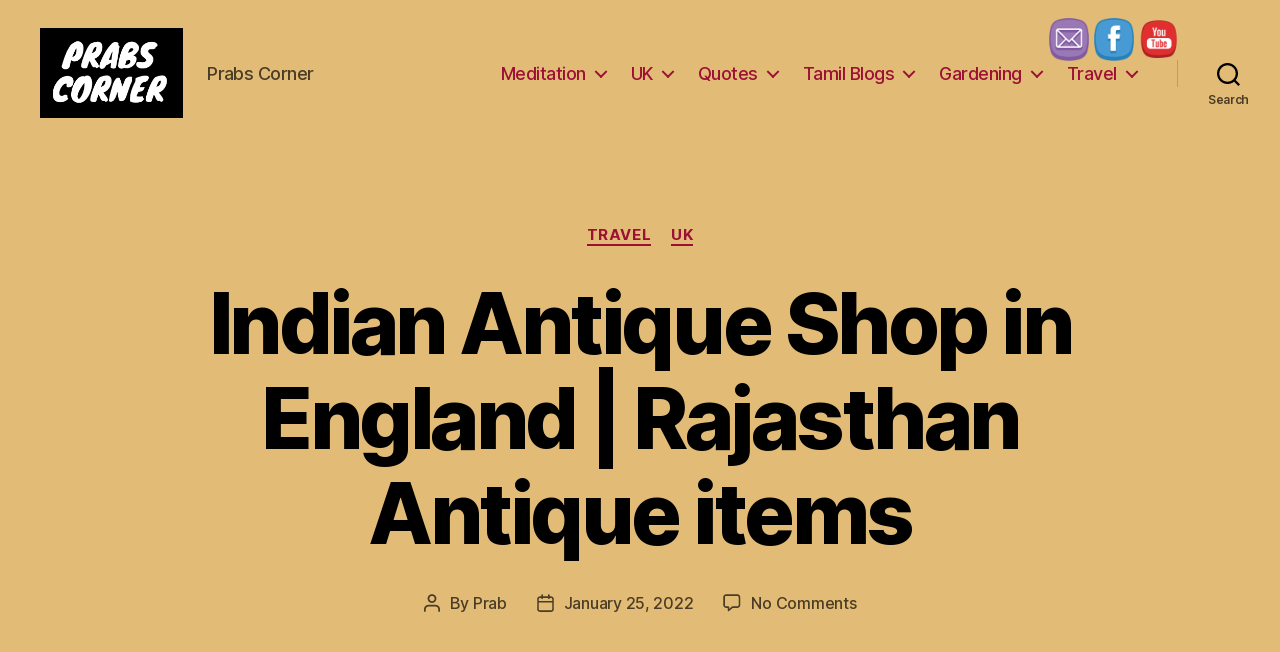

--- FILE ---
content_type: text/html; charset=UTF-8
request_url: https://www.prabscorner.com/travel/indian-antique-shop-in-england-rajasthan-antique-items/
body_size: 18001
content:
<!DOCTYPE html>

<html class="no-js" lang="en">

	<head>

		<meta charset="UTF-8">
		<meta name="viewport" content="width=device-width, initial-scale=1.0" >

		<link rel="profile" href="https://gmpg.org/xfn/11">

		<meta name='robots' content='index, follow, max-image-preview:large, max-snippet:-1, max-video-preview:-1' />

	<!-- This site is optimized with the Yoast SEO plugin v22.3 - https://yoast.com/wordpress/plugins/seo/ -->
	<title>Indian Antique Shop in England | Rajasthan Antique items - Prabs Corner</title>
	<link rel="canonical" href="https://www.prabscorner.com/travel/indian-antique-shop-in-england-rajasthan-antique-items/" />
	<meta property="og:locale" content="en_US" />
	<meta property="og:type" content="article" />
	<meta property="og:title" content="Indian Antique Shop in England | Rajasthan Antique items - Prabs Corner" />
	<meta property="og:description" content="Indian Antique Shop in England | Rajasthan Antique items | இங்கிலாந்தில் பழங்கால கடை I stumbled across this beautiful anitque shop in Shropshire. Most of the items are from Rajasthan. Shop is called Wilstone. It is a fascinating collection of timeless and inspiring pieces that are made in India using traditional skills and natural materials, for [&hellip;]" />
	<meta property="og:url" content="https://www.prabscorner.com/travel/indian-antique-shop-in-england-rajasthan-antique-items/" />
	<meta property="og:site_name" content="Prabs Corner" />
	<meta property="article:published_time" content="2022-01-25T08:39:55+00:00" />
	<meta property="article:modified_time" content="2022-01-25T08:40:00+00:00" />
	<meta name="author" content="Prab" />
	<meta name="twitter:card" content="summary_large_image" />
	<meta name="twitter:label1" content="Written by" />
	<meta name="twitter:data1" content="Prab" />
	<meta name="twitter:label2" content="Est. reading time" />
	<meta name="twitter:data2" content="1 minute" />
	<script type="application/ld+json" class="yoast-schema-graph">{"@context":"https://schema.org","@graph":[{"@type":"Article","@id":"https://www.prabscorner.com/travel/indian-antique-shop-in-england-rajasthan-antique-items/#article","isPartOf":{"@id":"https://www.prabscorner.com/travel/indian-antique-shop-in-england-rajasthan-antique-items/"},"author":{"name":"Prab","@id":"https://www.prabscorner.com/#/schema/person/657247a3602d4ebf71adfb32c3321b6c"},"headline":"Indian Antique Shop in England | Rajasthan Antique items","datePublished":"2022-01-25T08:39:55+00:00","dateModified":"2022-01-25T08:40:00+00:00","mainEntityOfPage":{"@id":"https://www.prabscorner.com/travel/indian-antique-shop-in-england-rajasthan-antique-items/"},"wordCount":228,"commentCount":0,"publisher":{"@id":"https://www.prabscorner.com/#organization"},"articleSection":["Travel","UK"],"inLanguage":"en","potentialAction":[{"@type":"CommentAction","name":"Comment","target":["https://www.prabscorner.com/travel/indian-antique-shop-in-england-rajasthan-antique-items/#respond"]}]},{"@type":"WebPage","@id":"https://www.prabscorner.com/travel/indian-antique-shop-in-england-rajasthan-antique-items/","url":"https://www.prabscorner.com/travel/indian-antique-shop-in-england-rajasthan-antique-items/","name":"Indian Antique Shop in England | Rajasthan Antique items - Prabs Corner","isPartOf":{"@id":"https://www.prabscorner.com/#website"},"datePublished":"2022-01-25T08:39:55+00:00","dateModified":"2022-01-25T08:40:00+00:00","breadcrumb":{"@id":"https://www.prabscorner.com/travel/indian-antique-shop-in-england-rajasthan-antique-items/#breadcrumb"},"inLanguage":"en","potentialAction":[{"@type":"ReadAction","target":["https://www.prabscorner.com/travel/indian-antique-shop-in-england-rajasthan-antique-items/"]}]},{"@type":"BreadcrumbList","@id":"https://www.prabscorner.com/travel/indian-antique-shop-in-england-rajasthan-antique-items/#breadcrumb","itemListElement":[{"@type":"ListItem","position":1,"name":"Home","item":"https://www.prabscorner.com/"},{"@type":"ListItem","position":2,"name":"Indian Antique Shop in England | Rajasthan Antique items"}]},{"@type":"WebSite","@id":"https://www.prabscorner.com/#website","url":"https://www.prabscorner.com/","name":"Prabs Corner","description":"Prabs Corner","publisher":{"@id":"https://www.prabscorner.com/#organization"},"potentialAction":[{"@type":"SearchAction","target":{"@type":"EntryPoint","urlTemplate":"https://www.prabscorner.com/?s={search_term_string}"},"query-input":"required name=search_term_string"}],"inLanguage":"en"},{"@type":"Organization","@id":"https://www.prabscorner.com/#organization","name":"Prabs Corner","url":"https://www.prabscorner.com/","logo":{"@type":"ImageObject","inLanguage":"en","@id":"https://www.prabscorner.com/#/schema/logo/image/","url":"https://www.prabscorner.com/wp-content/uploads/2021/02/cropped-1.png","contentUrl":"https://www.prabscorner.com/wp-content/uploads/2021/02/cropped-1.png","width":560,"height":352,"caption":"Prabs Corner"},"image":{"@id":"https://www.prabscorner.com/#/schema/logo/image/"},"sameAs":["https://www.youtube.com/channel/UCkNDtwLnNxiMbP_KcWOfU-A"]},{"@type":"Person","@id":"https://www.prabscorner.com/#/schema/person/657247a3602d4ebf71adfb32c3321b6c","name":"Prab","image":{"@type":"ImageObject","inLanguage":"en","@id":"https://www.prabscorner.com/#/schema/person/image/","url":"https://secure.gravatar.com/avatar/55e730c066305745fca1be2e8c55d5ab?s=96&d=mm&r=g","contentUrl":"https://secure.gravatar.com/avatar/55e730c066305745fca1be2e8c55d5ab?s=96&d=mm&r=g","caption":"Prab"},"url":"https://www.prabscorner.com/author/prab/"}]}</script>
	<!-- / Yoast SEO plugin. -->


<link rel="alternate" type="application/rss+xml" title="Prabs Corner &raquo; Feed" href="https://www.prabscorner.com/feed/" />
<link rel="alternate" type="application/rss+xml" title="Prabs Corner &raquo; Comments Feed" href="https://www.prabscorner.com/comments/feed/" />
<link rel="alternate" type="application/rss+xml" title="Prabs Corner &raquo; Indian Antique Shop in England | Rajasthan Antique items Comments Feed" href="https://www.prabscorner.com/travel/indian-antique-shop-in-england-rajasthan-antique-items/feed/" />
<script>
window._wpemojiSettings = {"baseUrl":"https:\/\/s.w.org\/images\/core\/emoji\/14.0.0\/72x72\/","ext":".png","svgUrl":"https:\/\/s.w.org\/images\/core\/emoji\/14.0.0\/svg\/","svgExt":".svg","source":{"concatemoji":"https:\/\/www.prabscorner.com\/wp-includes\/js\/wp-emoji-release.min.js?ver=6.4.7"}};
/*! This file is auto-generated */
!function(i,n){var o,s,e;function c(e){try{var t={supportTests:e,timestamp:(new Date).valueOf()};sessionStorage.setItem(o,JSON.stringify(t))}catch(e){}}function p(e,t,n){e.clearRect(0,0,e.canvas.width,e.canvas.height),e.fillText(t,0,0);var t=new Uint32Array(e.getImageData(0,0,e.canvas.width,e.canvas.height).data),r=(e.clearRect(0,0,e.canvas.width,e.canvas.height),e.fillText(n,0,0),new Uint32Array(e.getImageData(0,0,e.canvas.width,e.canvas.height).data));return t.every(function(e,t){return e===r[t]})}function u(e,t,n){switch(t){case"flag":return n(e,"\ud83c\udff3\ufe0f\u200d\u26a7\ufe0f","\ud83c\udff3\ufe0f\u200b\u26a7\ufe0f")?!1:!n(e,"\ud83c\uddfa\ud83c\uddf3","\ud83c\uddfa\u200b\ud83c\uddf3")&&!n(e,"\ud83c\udff4\udb40\udc67\udb40\udc62\udb40\udc65\udb40\udc6e\udb40\udc67\udb40\udc7f","\ud83c\udff4\u200b\udb40\udc67\u200b\udb40\udc62\u200b\udb40\udc65\u200b\udb40\udc6e\u200b\udb40\udc67\u200b\udb40\udc7f");case"emoji":return!n(e,"\ud83e\udef1\ud83c\udffb\u200d\ud83e\udef2\ud83c\udfff","\ud83e\udef1\ud83c\udffb\u200b\ud83e\udef2\ud83c\udfff")}return!1}function f(e,t,n){var r="undefined"!=typeof WorkerGlobalScope&&self instanceof WorkerGlobalScope?new OffscreenCanvas(300,150):i.createElement("canvas"),a=r.getContext("2d",{willReadFrequently:!0}),o=(a.textBaseline="top",a.font="600 32px Arial",{});return e.forEach(function(e){o[e]=t(a,e,n)}),o}function t(e){var t=i.createElement("script");t.src=e,t.defer=!0,i.head.appendChild(t)}"undefined"!=typeof Promise&&(o="wpEmojiSettingsSupports",s=["flag","emoji"],n.supports={everything:!0,everythingExceptFlag:!0},e=new Promise(function(e){i.addEventListener("DOMContentLoaded",e,{once:!0})}),new Promise(function(t){var n=function(){try{var e=JSON.parse(sessionStorage.getItem(o));if("object"==typeof e&&"number"==typeof e.timestamp&&(new Date).valueOf()<e.timestamp+604800&&"object"==typeof e.supportTests)return e.supportTests}catch(e){}return null}();if(!n){if("undefined"!=typeof Worker&&"undefined"!=typeof OffscreenCanvas&&"undefined"!=typeof URL&&URL.createObjectURL&&"undefined"!=typeof Blob)try{var e="postMessage("+f.toString()+"("+[JSON.stringify(s),u.toString(),p.toString()].join(",")+"));",r=new Blob([e],{type:"text/javascript"}),a=new Worker(URL.createObjectURL(r),{name:"wpTestEmojiSupports"});return void(a.onmessage=function(e){c(n=e.data),a.terminate(),t(n)})}catch(e){}c(n=f(s,u,p))}t(n)}).then(function(e){for(var t in e)n.supports[t]=e[t],n.supports.everything=n.supports.everything&&n.supports[t],"flag"!==t&&(n.supports.everythingExceptFlag=n.supports.everythingExceptFlag&&n.supports[t]);n.supports.everythingExceptFlag=n.supports.everythingExceptFlag&&!n.supports.flag,n.DOMReady=!1,n.readyCallback=function(){n.DOMReady=!0}}).then(function(){return e}).then(function(){var e;n.supports.everything||(n.readyCallback(),(e=n.source||{}).concatemoji?t(e.concatemoji):e.wpemoji&&e.twemoji&&(t(e.twemoji),t(e.wpemoji)))}))}((window,document),window._wpemojiSettings);
</script>
<style id='wp-emoji-styles-inline-css'>

	img.wp-smiley, img.emoji {
		display: inline !important;
		border: none !important;
		box-shadow: none !important;
		height: 1em !important;
		width: 1em !important;
		margin: 0 0.07em !important;
		vertical-align: -0.1em !important;
		background: none !important;
		padding: 0 !important;
	}
</style>
<link rel='stylesheet' id='wp-block-library-css' href='https://www.prabscorner.com/wp-includes/css/dist/block-library/style.min.css?ver=6.4.7' media='all' />
<style id='classic-theme-styles-inline-css'>
/*! This file is auto-generated */
.wp-block-button__link{color:#fff;background-color:#32373c;border-radius:9999px;box-shadow:none;text-decoration:none;padding:calc(.667em + 2px) calc(1.333em + 2px);font-size:1.125em}.wp-block-file__button{background:#32373c;color:#fff;text-decoration:none}
</style>
<style id='global-styles-inline-css'>
body{--wp--preset--color--black: #000000;--wp--preset--color--cyan-bluish-gray: #abb8c3;--wp--preset--color--white: #ffffff;--wp--preset--color--pale-pink: #f78da7;--wp--preset--color--vivid-red: #cf2e2e;--wp--preset--color--luminous-vivid-orange: #ff6900;--wp--preset--color--luminous-vivid-amber: #fcb900;--wp--preset--color--light-green-cyan: #7bdcb5;--wp--preset--color--vivid-green-cyan: #00d084;--wp--preset--color--pale-cyan-blue: #8ed1fc;--wp--preset--color--vivid-cyan-blue: #0693e3;--wp--preset--color--vivid-purple: #9b51e0;--wp--preset--color--accent: #cd2653;--wp--preset--color--primary: #000000;--wp--preset--color--secondary: #6d6d6d;--wp--preset--color--subtle-background: #dcd7ca;--wp--preset--color--background: #f5efe0;--wp--preset--gradient--vivid-cyan-blue-to-vivid-purple: linear-gradient(135deg,rgba(6,147,227,1) 0%,rgb(155,81,224) 100%);--wp--preset--gradient--light-green-cyan-to-vivid-green-cyan: linear-gradient(135deg,rgb(122,220,180) 0%,rgb(0,208,130) 100%);--wp--preset--gradient--luminous-vivid-amber-to-luminous-vivid-orange: linear-gradient(135deg,rgba(252,185,0,1) 0%,rgba(255,105,0,1) 100%);--wp--preset--gradient--luminous-vivid-orange-to-vivid-red: linear-gradient(135deg,rgba(255,105,0,1) 0%,rgb(207,46,46) 100%);--wp--preset--gradient--very-light-gray-to-cyan-bluish-gray: linear-gradient(135deg,rgb(238,238,238) 0%,rgb(169,184,195) 100%);--wp--preset--gradient--cool-to-warm-spectrum: linear-gradient(135deg,rgb(74,234,220) 0%,rgb(151,120,209) 20%,rgb(207,42,186) 40%,rgb(238,44,130) 60%,rgb(251,105,98) 80%,rgb(254,248,76) 100%);--wp--preset--gradient--blush-light-purple: linear-gradient(135deg,rgb(255,206,236) 0%,rgb(152,150,240) 100%);--wp--preset--gradient--blush-bordeaux: linear-gradient(135deg,rgb(254,205,165) 0%,rgb(254,45,45) 50%,rgb(107,0,62) 100%);--wp--preset--gradient--luminous-dusk: linear-gradient(135deg,rgb(255,203,112) 0%,rgb(199,81,192) 50%,rgb(65,88,208) 100%);--wp--preset--gradient--pale-ocean: linear-gradient(135deg,rgb(255,245,203) 0%,rgb(182,227,212) 50%,rgb(51,167,181) 100%);--wp--preset--gradient--electric-grass: linear-gradient(135deg,rgb(202,248,128) 0%,rgb(113,206,126) 100%);--wp--preset--gradient--midnight: linear-gradient(135deg,rgb(2,3,129) 0%,rgb(40,116,252) 100%);--wp--preset--font-size--small: 18px;--wp--preset--font-size--medium: 20px;--wp--preset--font-size--large: 26.25px;--wp--preset--font-size--x-large: 42px;--wp--preset--font-size--normal: 21px;--wp--preset--font-size--larger: 32px;--wp--preset--spacing--20: 0.44rem;--wp--preset--spacing--30: 0.67rem;--wp--preset--spacing--40: 1rem;--wp--preset--spacing--50: 1.5rem;--wp--preset--spacing--60: 2.25rem;--wp--preset--spacing--70: 3.38rem;--wp--preset--spacing--80: 5.06rem;--wp--preset--shadow--natural: 6px 6px 9px rgba(0, 0, 0, 0.2);--wp--preset--shadow--deep: 12px 12px 50px rgba(0, 0, 0, 0.4);--wp--preset--shadow--sharp: 6px 6px 0px rgba(0, 0, 0, 0.2);--wp--preset--shadow--outlined: 6px 6px 0px -3px rgba(255, 255, 255, 1), 6px 6px rgba(0, 0, 0, 1);--wp--preset--shadow--crisp: 6px 6px 0px rgba(0, 0, 0, 1);}:where(.is-layout-flex){gap: 0.5em;}:where(.is-layout-grid){gap: 0.5em;}body .is-layout-flow > .alignleft{float: left;margin-inline-start: 0;margin-inline-end: 2em;}body .is-layout-flow > .alignright{float: right;margin-inline-start: 2em;margin-inline-end: 0;}body .is-layout-flow > .aligncenter{margin-left: auto !important;margin-right: auto !important;}body .is-layout-constrained > .alignleft{float: left;margin-inline-start: 0;margin-inline-end: 2em;}body .is-layout-constrained > .alignright{float: right;margin-inline-start: 2em;margin-inline-end: 0;}body .is-layout-constrained > .aligncenter{margin-left: auto !important;margin-right: auto !important;}body .is-layout-constrained > :where(:not(.alignleft):not(.alignright):not(.alignfull)){max-width: var(--wp--style--global--content-size);margin-left: auto !important;margin-right: auto !important;}body .is-layout-constrained > .alignwide{max-width: var(--wp--style--global--wide-size);}body .is-layout-flex{display: flex;}body .is-layout-flex{flex-wrap: wrap;align-items: center;}body .is-layout-flex > *{margin: 0;}body .is-layout-grid{display: grid;}body .is-layout-grid > *{margin: 0;}:where(.wp-block-columns.is-layout-flex){gap: 2em;}:where(.wp-block-columns.is-layout-grid){gap: 2em;}:where(.wp-block-post-template.is-layout-flex){gap: 1.25em;}:where(.wp-block-post-template.is-layout-grid){gap: 1.25em;}.has-black-color{color: var(--wp--preset--color--black) !important;}.has-cyan-bluish-gray-color{color: var(--wp--preset--color--cyan-bluish-gray) !important;}.has-white-color{color: var(--wp--preset--color--white) !important;}.has-pale-pink-color{color: var(--wp--preset--color--pale-pink) !important;}.has-vivid-red-color{color: var(--wp--preset--color--vivid-red) !important;}.has-luminous-vivid-orange-color{color: var(--wp--preset--color--luminous-vivid-orange) !important;}.has-luminous-vivid-amber-color{color: var(--wp--preset--color--luminous-vivid-amber) !important;}.has-light-green-cyan-color{color: var(--wp--preset--color--light-green-cyan) !important;}.has-vivid-green-cyan-color{color: var(--wp--preset--color--vivid-green-cyan) !important;}.has-pale-cyan-blue-color{color: var(--wp--preset--color--pale-cyan-blue) !important;}.has-vivid-cyan-blue-color{color: var(--wp--preset--color--vivid-cyan-blue) !important;}.has-vivid-purple-color{color: var(--wp--preset--color--vivid-purple) !important;}.has-black-background-color{background-color: var(--wp--preset--color--black) !important;}.has-cyan-bluish-gray-background-color{background-color: var(--wp--preset--color--cyan-bluish-gray) !important;}.has-white-background-color{background-color: var(--wp--preset--color--white) !important;}.has-pale-pink-background-color{background-color: var(--wp--preset--color--pale-pink) !important;}.has-vivid-red-background-color{background-color: var(--wp--preset--color--vivid-red) !important;}.has-luminous-vivid-orange-background-color{background-color: var(--wp--preset--color--luminous-vivid-orange) !important;}.has-luminous-vivid-amber-background-color{background-color: var(--wp--preset--color--luminous-vivid-amber) !important;}.has-light-green-cyan-background-color{background-color: var(--wp--preset--color--light-green-cyan) !important;}.has-vivid-green-cyan-background-color{background-color: var(--wp--preset--color--vivid-green-cyan) !important;}.has-pale-cyan-blue-background-color{background-color: var(--wp--preset--color--pale-cyan-blue) !important;}.has-vivid-cyan-blue-background-color{background-color: var(--wp--preset--color--vivid-cyan-blue) !important;}.has-vivid-purple-background-color{background-color: var(--wp--preset--color--vivid-purple) !important;}.has-black-border-color{border-color: var(--wp--preset--color--black) !important;}.has-cyan-bluish-gray-border-color{border-color: var(--wp--preset--color--cyan-bluish-gray) !important;}.has-white-border-color{border-color: var(--wp--preset--color--white) !important;}.has-pale-pink-border-color{border-color: var(--wp--preset--color--pale-pink) !important;}.has-vivid-red-border-color{border-color: var(--wp--preset--color--vivid-red) !important;}.has-luminous-vivid-orange-border-color{border-color: var(--wp--preset--color--luminous-vivid-orange) !important;}.has-luminous-vivid-amber-border-color{border-color: var(--wp--preset--color--luminous-vivid-amber) !important;}.has-light-green-cyan-border-color{border-color: var(--wp--preset--color--light-green-cyan) !important;}.has-vivid-green-cyan-border-color{border-color: var(--wp--preset--color--vivid-green-cyan) !important;}.has-pale-cyan-blue-border-color{border-color: var(--wp--preset--color--pale-cyan-blue) !important;}.has-vivid-cyan-blue-border-color{border-color: var(--wp--preset--color--vivid-cyan-blue) !important;}.has-vivid-purple-border-color{border-color: var(--wp--preset--color--vivid-purple) !important;}.has-vivid-cyan-blue-to-vivid-purple-gradient-background{background: var(--wp--preset--gradient--vivid-cyan-blue-to-vivid-purple) !important;}.has-light-green-cyan-to-vivid-green-cyan-gradient-background{background: var(--wp--preset--gradient--light-green-cyan-to-vivid-green-cyan) !important;}.has-luminous-vivid-amber-to-luminous-vivid-orange-gradient-background{background: var(--wp--preset--gradient--luminous-vivid-amber-to-luminous-vivid-orange) !important;}.has-luminous-vivid-orange-to-vivid-red-gradient-background{background: var(--wp--preset--gradient--luminous-vivid-orange-to-vivid-red) !important;}.has-very-light-gray-to-cyan-bluish-gray-gradient-background{background: var(--wp--preset--gradient--very-light-gray-to-cyan-bluish-gray) !important;}.has-cool-to-warm-spectrum-gradient-background{background: var(--wp--preset--gradient--cool-to-warm-spectrum) !important;}.has-blush-light-purple-gradient-background{background: var(--wp--preset--gradient--blush-light-purple) !important;}.has-blush-bordeaux-gradient-background{background: var(--wp--preset--gradient--blush-bordeaux) !important;}.has-luminous-dusk-gradient-background{background: var(--wp--preset--gradient--luminous-dusk) !important;}.has-pale-ocean-gradient-background{background: var(--wp--preset--gradient--pale-ocean) !important;}.has-electric-grass-gradient-background{background: var(--wp--preset--gradient--electric-grass) !important;}.has-midnight-gradient-background{background: var(--wp--preset--gradient--midnight) !important;}.has-small-font-size{font-size: var(--wp--preset--font-size--small) !important;}.has-medium-font-size{font-size: var(--wp--preset--font-size--medium) !important;}.has-large-font-size{font-size: var(--wp--preset--font-size--large) !important;}.has-x-large-font-size{font-size: var(--wp--preset--font-size--x-large) !important;}
.wp-block-navigation a:where(:not(.wp-element-button)){color: inherit;}
:where(.wp-block-post-template.is-layout-flex){gap: 1.25em;}:where(.wp-block-post-template.is-layout-grid){gap: 1.25em;}
:where(.wp-block-columns.is-layout-flex){gap: 2em;}:where(.wp-block-columns.is-layout-grid){gap: 2em;}
.wp-block-pullquote{font-size: 1.5em;line-height: 1.6;}
</style>
<link rel='stylesheet' id='SFSImainCss-css' href='https://www.prabscorner.com/wp-content/plugins/ultimate-social-media-icons/css/sfsi-style.css?ver=2.8.9' media='all' />
<link rel='stylesheet' id='twentytwenty-style-css' href='https://www.prabscorner.com/wp-content/themes/twentytwenty/style.css?ver=1.9' media='all' />
<style id='twentytwenty-style-inline-css'>
.color-accent,.color-accent-hover:hover,.color-accent-hover:focus,:root .has-accent-color,.has-drop-cap:not(:focus):first-letter,.wp-block-button.is-style-outline,a { color: #cd2653; }blockquote,.border-color-accent,.border-color-accent-hover:hover,.border-color-accent-hover:focus { border-color: #cd2653; }button,.button,.faux-button,.wp-block-button__link,.wp-block-file .wp-block-file__button,input[type="button"],input[type="reset"],input[type="submit"],.bg-accent,.bg-accent-hover:hover,.bg-accent-hover:focus,:root .has-accent-background-color,.comment-reply-link { background-color: #cd2653; }.fill-children-accent,.fill-children-accent * { fill: #cd2653; }body,.entry-title a,:root .has-primary-color { color: #000000; }:root .has-primary-background-color { background-color: #000000; }cite,figcaption,.wp-caption-text,.post-meta,.entry-content .wp-block-archives li,.entry-content .wp-block-categories li,.entry-content .wp-block-latest-posts li,.wp-block-latest-comments__comment-date,.wp-block-latest-posts__post-date,.wp-block-embed figcaption,.wp-block-image figcaption,.wp-block-pullquote cite,.comment-metadata,.comment-respond .comment-notes,.comment-respond .logged-in-as,.pagination .dots,.entry-content hr:not(.has-background),hr.styled-separator,:root .has-secondary-color { color: #6d6d6d; }:root .has-secondary-background-color { background-color: #6d6d6d; }pre,fieldset,input,textarea,table,table *,hr { border-color: #dcd7ca; }caption,code,code,kbd,samp,.wp-block-table.is-style-stripes tbody tr:nth-child(odd),:root .has-subtle-background-background-color { background-color: #dcd7ca; }.wp-block-table.is-style-stripes { border-bottom-color: #dcd7ca; }.wp-block-latest-posts.is-grid li { border-top-color: #dcd7ca; }:root .has-subtle-background-color { color: #dcd7ca; }body:not(.overlay-header) .primary-menu > li > a,body:not(.overlay-header) .primary-menu > li > .icon,.modal-menu a,.footer-menu a, .footer-widgets a,#site-footer .wp-block-button.is-style-outline,.wp-block-pullquote:before,.singular:not(.overlay-header) .entry-header a,.archive-header a,.header-footer-group .color-accent,.header-footer-group .color-accent-hover:hover { color: #9c1035; }.social-icons a,#site-footer button:not(.toggle),#site-footer .button,#site-footer .faux-button,#site-footer .wp-block-button__link,#site-footer .wp-block-file__button,#site-footer input[type="button"],#site-footer input[type="reset"],#site-footer input[type="submit"] { background-color: #9c1035; }.social-icons a,body:not(.overlay-header) .primary-menu ul,.header-footer-group button,.header-footer-group .button,.header-footer-group .faux-button,.header-footer-group .wp-block-button:not(.is-style-outline) .wp-block-button__link,.header-footer-group .wp-block-file__button,.header-footer-group input[type="button"],.header-footer-group input[type="reset"],.header-footer-group input[type="submit"] { color: #e2bc76; }#site-header,.footer-nav-widgets-wrapper,#site-footer,.menu-modal,.menu-modal-inner,.search-modal-inner,.archive-header,.singular .entry-header,.singular .featured-media:before,.wp-block-pullquote:before { background-color: #e2bc76; }.header-footer-group,body:not(.overlay-header) #site-header .toggle,.menu-modal .toggle { color: #000000; }body:not(.overlay-header) .primary-menu ul { background-color: #000000; }body:not(.overlay-header) .primary-menu > li > ul:after { border-bottom-color: #000000; }body:not(.overlay-header) .primary-menu ul ul:after { border-left-color: #000000; }.site-description,body:not(.overlay-header) .toggle-inner .toggle-text,.widget .post-date,.widget .rss-date,.widget_archive li,.widget_categories li,.widget cite,.widget_pages li,.widget_meta li,.widget_nav_menu li,.powered-by-wordpress,.to-the-top,.singular .entry-header .post-meta,.singular:not(.overlay-header) .entry-header .post-meta a { color: #4a3c25; }.header-footer-group pre,.header-footer-group fieldset,.header-footer-group input,.header-footer-group textarea,.header-footer-group table,.header-footer-group table *,.footer-nav-widgets-wrapper,#site-footer,.menu-modal nav *,.footer-widgets-outer-wrapper,.footer-top { border-color: #d19b37; }.header-footer-group table caption,body:not(.overlay-header) .header-inner .toggle-wrapper::before { background-color: #d19b37; }
</style>
<link rel='stylesheet' id='twentytwenty-print-style-css' href='https://www.prabscorner.com/wp-content/themes/twentytwenty/print.css?ver=1.9' media='print' />
<script src="https://www.prabscorner.com/wp-includes/js/jquery/jquery.min.js?ver=3.7.1" id="jquery-core-js"></script>
<script src="https://www.prabscorner.com/wp-includes/js/jquery/jquery-migrate.min.js?ver=3.4.1" id="jquery-migrate-js"></script>
<script src="https://www.prabscorner.com/wp-content/themes/twentytwenty/assets/js/index.js?ver=1.9" id="twentytwenty-js-js" async></script>
<link rel="https://api.w.org/" href="https://www.prabscorner.com/wp-json/" /><link rel="alternate" type="application/json" href="https://www.prabscorner.com/wp-json/wp/v2/posts/123" /><link rel="EditURI" type="application/rsd+xml" title="RSD" href="https://www.prabscorner.com/xmlrpc.php?rsd" />
<meta name="generator" content="WordPress 6.4.7" />
<link rel='shortlink' href='https://www.prabscorner.com/?p=123' />
<link rel="alternate" type="application/json+oembed" href="https://www.prabscorner.com/wp-json/oembed/1.0/embed?url=https%3A%2F%2Fwww.prabscorner.com%2Ftravel%2Findian-antique-shop-in-england-rajasthan-antique-items%2F" />
<link rel="alternate" type="text/xml+oembed" href="https://www.prabscorner.com/wp-json/oembed/1.0/embed?url=https%3A%2F%2Fwww.prabscorner.com%2Ftravel%2Findian-antique-shop-in-england-rajasthan-antique-items%2F&#038;format=xml" />
<meta name="follow.[base64]" content="qCPU4yfT0EMRwksGAyTP"/>	<script>document.documentElement.className = document.documentElement.className.replace( 'no-js', 'js' );</script>
	<link rel="icon" href="https://www.prabscorner.com/wp-content/uploads/2021/02/cropped-1-1-32x32.png" sizes="32x32" />
<link rel="icon" href="https://www.prabscorner.com/wp-content/uploads/2021/02/cropped-1-1-192x192.png" sizes="192x192" />
<link rel="apple-touch-icon" href="https://www.prabscorner.com/wp-content/uploads/2021/02/cropped-1-1-180x180.png" />
<meta name="msapplication-TileImage" content="https://www.prabscorner.com/wp-content/uploads/2021/02/cropped-1-1-270x270.png" />

	</head>

	<body data-rsssl=1 class="post-template-default single single-post postid-123 single-format-standard wp-custom-logo wp-embed-responsive sfsi_actvite_theme_cute singular enable-search-modal missing-post-thumbnail has-single-pagination showing-comments show-avatars footer-top-visible">

		<a class="skip-link screen-reader-text" href="#site-content">Skip to the content</a>
		<header id="site-header" class="header-footer-group">

			<div class="header-inner section-inner">

				<div class="header-titles-wrapper">

					
						<button class="toggle search-toggle mobile-search-toggle" data-toggle-target=".search-modal" data-toggle-body-class="showing-search-modal" data-set-focus=".search-modal .search-field" aria-expanded="false">
							<span class="toggle-inner">
								<span class="toggle-icon">
									<svg class="svg-icon" aria-hidden="true" role="img" focusable="false" xmlns="http://www.w3.org/2000/svg" width="23" height="23" viewBox="0 0 23 23"><path d="M38.710696,48.0601792 L43,52.3494831 L41.3494831,54 L37.0601792,49.710696 C35.2632422,51.1481185 32.9839107,52.0076499 30.5038249,52.0076499 C24.7027226,52.0076499 20,47.3049272 20,41.5038249 C20,35.7027226 24.7027226,31 30.5038249,31 C36.3049272,31 41.0076499,35.7027226 41.0076499,41.5038249 C41.0076499,43.9839107 40.1481185,46.2632422 38.710696,48.0601792 Z M36.3875844,47.1716785 C37.8030221,45.7026647 38.6734666,43.7048964 38.6734666,41.5038249 C38.6734666,36.9918565 35.0157934,33.3341833 30.5038249,33.3341833 C25.9918565,33.3341833 22.3341833,36.9918565 22.3341833,41.5038249 C22.3341833,46.0157934 25.9918565,49.6734666 30.5038249,49.6734666 C32.7048964,49.6734666 34.7026647,48.8030221 36.1716785,47.3875844 C36.2023931,47.347638 36.2360451,47.3092237 36.2726343,47.2726343 C36.3092237,47.2360451 36.347638,47.2023931 36.3875844,47.1716785 Z" transform="translate(-20 -31)" /></svg>								</span>
								<span class="toggle-text">Search</span>
							</span>
						</button><!-- .search-toggle -->

					
					<div class="header-titles">

						<div class="site-logo faux-heading"><a href="https://www.prabscorner.com/" class="custom-logo-link" rel="home"><img width="280" height="176" style="height: 176px;" src="https://www.prabscorner.com/wp-content/uploads/2021/02/cropped-1.png" class="custom-logo" alt="Prabs Corner" decoding="async" fetchpriority="high" srcset="https://www.prabscorner.com/wp-content/uploads/2021/02/cropped-1.png 560w, https://www.prabscorner.com/wp-content/uploads/2021/02/cropped-1-300x189.png 300w" sizes="(max-width: 560px) 100vw, 560px" /></a><span class="screen-reader-text">Prabs Corner</span></div><div class="site-description">Prabs Corner</div><!-- .site-description -->
					</div><!-- .header-titles -->

					<button class="toggle nav-toggle mobile-nav-toggle" data-toggle-target=".menu-modal"  data-toggle-body-class="showing-menu-modal" aria-expanded="false" data-set-focus=".close-nav-toggle">
						<span class="toggle-inner">
							<span class="toggle-icon">
								<svg class="svg-icon" aria-hidden="true" role="img" focusable="false" xmlns="http://www.w3.org/2000/svg" width="26" height="7" viewBox="0 0 26 7"><path fill-rule="evenodd" d="M332.5,45 C330.567003,45 329,43.4329966 329,41.5 C329,39.5670034 330.567003,38 332.5,38 C334.432997,38 336,39.5670034 336,41.5 C336,43.4329966 334.432997,45 332.5,45 Z M342,45 C340.067003,45 338.5,43.4329966 338.5,41.5 C338.5,39.5670034 340.067003,38 342,38 C343.932997,38 345.5,39.5670034 345.5,41.5 C345.5,43.4329966 343.932997,45 342,45 Z M351.5,45 C349.567003,45 348,43.4329966 348,41.5 C348,39.5670034 349.567003,38 351.5,38 C353.432997,38 355,39.5670034 355,41.5 C355,43.4329966 353.432997,45 351.5,45 Z" transform="translate(-329 -38)" /></svg>							</span>
							<span class="toggle-text">Menu</span>
						</span>
					</button><!-- .nav-toggle -->

				</div><!-- .header-titles-wrapper -->

				<div class="header-navigation-wrapper">

					
							<nav class="primary-menu-wrapper" aria-label="Horizontal">

								<ul class="primary-menu reset-list-style">

								<li id="menu-item-9" class="menu-item menu-item-type-taxonomy menu-item-object-category menu-item-has-children menu-item-9"><a href="https://www.prabscorner.com/category/meditation/">Meditation</a><span class="icon"></span>
<ul class="sub-menu">
	<li id="menu-item-10" class="menu-item menu-item-type-post_type menu-item-object-post menu-item-10"><a href="https://www.prabscorner.com/meditation/om-chanting/">OM Chanting</a></li>
	<li id="menu-item-43" class="menu-item menu-item-type-post_type menu-item-object-post menu-item-43"><a href="https://www.prabscorner.com/meditation/om-shanthi-om-chanting/">Om Shanthi Om Chanting</a></li>
	<li id="menu-item-97" class="menu-item menu-item-type-post_type menu-item-object-post menu-item-97"><a href="https://www.prabscorner.com/meditation/relaxing-waterfall-sounds-for-sleep/">Relaxing Waterfall Sounds for Sleep</a></li>
	<li id="menu-item-115" class="menu-item menu-item-type-post_type menu-item-object-post menu-item-115"><a href="https://www.prabscorner.com/uk/relaxing-river-sounds-peaceful-forest-river/">Relaxing River Sounds – Peaceful Forest River</a></li>
</ul>
</li>
<li id="menu-item-13" class="menu-item menu-item-type-taxonomy menu-item-object-category current-post-ancestor current-menu-parent current-post-parent menu-item-has-children menu-item-13"><a href="https://www.prabscorner.com/category/uk/">UK</a><span class="icon"></span>
<ul class="sub-menu">
	<li id="menu-item-14" class="menu-item menu-item-type-post_type menu-item-object-post menu-item-14"><a href="https://www.prabscorner.com/uk/all-about-uk/">UK, England &#038; Great Britain Explained</a></li>
	<li id="menu-item-49" class="menu-item menu-item-type-post_type menu-item-object-post menu-item-49"><a href="https://www.prabscorner.com/uk/interesting-facts-about-uk/">Interesting facts about UK</a></li>
	<li id="menu-item-103" class="menu-item menu-item-type-post_type menu-item-object-post menu-item-103"><a href="https://www.prabscorner.com/uk/beddgelert-picturesque-bridge/">Beddgelert Picturesque Bridge</a></li>
</ul>
</li>
<li id="menu-item-39" class="menu-item menu-item-type-taxonomy menu-item-object-category menu-item-has-children menu-item-39"><a href="https://www.prabscorner.com/category/quotes/">Quotes</a><span class="icon"></span>
<ul class="sub-menu">
	<li id="menu-item-134" class="menu-item menu-item-type-post_type menu-item-object-post menu-item-134"><a href="https://www.prabscorner.com/quotes/happy-valentines-quotes-messages-for-him-her/">Happy Valentine’s quotes/messages for Him/Her</a></li>
	<li id="menu-item-23" class="menu-item menu-item-type-post_type menu-item-object-post menu-item-23"><a href="https://www.prabscorner.com/quotes/buddha-quotes/">Buddha Quotes</a></li>
	<li id="menu-item-38" class="menu-item menu-item-type-post_type menu-item-object-post menu-item-38"><a href="https://www.prabscorner.com/quotes/beautiful-life-quotes/">Beautiful Life Quotes</a></li>
	<li id="menu-item-60" class="menu-item menu-item-type-post_type menu-item-object-post menu-item-60"><a href="https://www.prabscorner.com/quotes/apj-quotes/">Inspiring &#038; Motivational Quotes by Dr APJ Abdul Kalam</a></li>
	<li id="menu-item-72" class="menu-item menu-item-type-post_type menu-item-object-post menu-item-72"><a href="https://www.prabscorner.com/quotes/famous-quotes-of-swami-vivekananda/">Swami Vivekananda Quotes</a></li>
	<li id="menu-item-77" class="menu-item menu-item-type-post_type menu-item-object-post menu-item-77"><a href="https://www.prabscorner.com/quotes/famous-quotes-of-mahatma-gandhi/">FAMOUS QUOTES OF MAHATMA GANDHI</a></li>
	<li id="menu-item-84" class="menu-item menu-item-type-post_type menu-item-object-post menu-item-84"><a href="https://www.prabscorner.com/quotes/inspiring-quotes-about-father-fathers-day-quotes/">Inspiring Quotes About Father | Father’s Day Quotes</a></li>
	<li id="menu-item-93" class="menu-item menu-item-type-post_type menu-item-object-post menu-item-93"><a href="https://www.prabscorner.com/quotes/brother-and-sister-quotes/">Brother and Sister Quotes</a></li>
</ul>
</li>
<li id="menu-item-55" class="menu-item menu-item-type-taxonomy menu-item-object-category menu-item-has-children menu-item-55"><a href="https://www.prabscorner.com/category/tamilblogs/">Tamil Blogs</a><span class="icon"></span>
<ul class="sub-menu">
	<li id="menu-item-56" class="menu-item menu-item-type-post_type menu-item-object-post menu-item-56"><a href="https://www.prabscorner.com/tamilblogs/uk-england-great-britain-explained-in-tamil-british-isles-crown-dependencies/">UK, England &#038; Great Britain Explained in Tamil</a></li>
	<li id="menu-item-63" class="menu-item menu-item-type-post_type menu-item-object-post menu-item-63"><a href="https://www.prabscorner.com/tamilblogs/personal-budget-in-tamil-%e0%ae%b5%e0%af%80%e0%ae%9f%e0%af%8d%e0%ae%9f%e0%af%81-%e0%ae%aa%e0%ae%9f%e0%af%8d%e0%ae%9c%e0%af%86%e0%ae%9f%e0%af%8d%e0%ae%9f%e0%af%88-%e0%ae%8e%e0%ae%aa%e0%af%8d%e0%ae%aa/">Personal Budget in Tamil  வீட்டு பட்ஜெட்டை எப்படி போடுவது</a></li>
	<li id="menu-item-80" class="menu-item menu-item-type-post_type menu-item-object-post menu-item-80"><a href="https://www.prabscorner.com/tamilblogs/interesting-facts-about-uk-in-tamil/">Interesting facts about UK in Tamil</a></li>
</ul>
</li>
<li id="menu-item-66" class="menu-item menu-item-type-taxonomy menu-item-object-category menu-item-has-children menu-item-66"><a href="https://www.prabscorner.com/category/gardening/">Gardening</a><span class="icon"></span>
<ul class="sub-menu">
	<li id="menu-item-67" class="menu-item menu-item-type-post_type menu-item-object-post menu-item-67"><a href="https://www.prabscorner.com/gardening/terrace-garden-%e0%ae%ae%e0%ae%be%e0%ae%9f%e0%ae%bf-%e0%ae%a4%e0%af%8b%e0%ae%9f%e0%af%8d%e0%ae%9f%e0%ae%ae%e0%af%8d/">Terrace Garden | எங்கள் வீட்டு மாடி தோட்டம்</a></li>
	<li id="menu-item-112" class="menu-item menu-item-type-post_type menu-item-object-post menu-item-112"><a href="https://www.prabscorner.com/gardening/garden-nursery-in-morocco/">Garden Nursery in Morocco</a></li>
</ul>
</li>
<li id="menu-item-118" class="menu-item menu-item-type-taxonomy menu-item-object-category current-post-ancestor current-menu-ancestor current-menu-parent current-post-parent menu-item-has-children menu-item-118"><a href="https://www.prabscorner.com/category/travel/">Travel</a><span class="icon"></span>
<ul class="sub-menu">
	<li id="menu-item-130" class="menu-item menu-item-type-post_type menu-item-object-post menu-item-130"><a href="https://www.prabscorner.com/travel/marrakech-souk-market-morocco-jemaa-el-fna/">Marrakech Souk | Market | Morocco | Jemaa el-Fna</a></li>
	<li id="menu-item-109" class="menu-item menu-item-type-post_type menu-item-object-post menu-item-109"><a href="https://www.prabscorner.com/uk/day-out-in-west-midlands-safari-park/">Day Out in West Midlands Safari Park</a></li>
	<li id="menu-item-122" class="menu-item menu-item-type-post_type menu-item-object-post menu-item-122"><a href="https://www.prabscorner.com/travel/day-trip-to-ourika-valley-morocco-atlas-mountains-marrakech/">Day trip to Ourika Valley – Morocco – Atlas Mountains – Marrakech</a></li>
	<li id="menu-item-125" class="menu-item menu-item-type-post_type menu-item-object-post current-menu-item menu-item-125"><a href="https://www.prabscorner.com/travel/indian-antique-shop-in-england-rajasthan-antique-items/" aria-current="page">Indian Antique Shop in England | Rajasthan Antique items</a></li>
	<li id="menu-item-119" class="menu-item menu-item-type-post_type menu-item-object-post menu-item-119"><a href="https://www.prabscorner.com/travel/a-short-walk-in-snowdonias-tropical-forest/">A short walk in Snowdonia’s tropical forest</a></li>
</ul>
</li>

								</ul>

							</nav><!-- .primary-menu-wrapper -->

						
						<div class="header-toggles hide-no-js">

						
							<div class="toggle-wrapper search-toggle-wrapper">

								<button class="toggle search-toggle desktop-search-toggle" data-toggle-target=".search-modal" data-toggle-body-class="showing-search-modal" data-set-focus=".search-modal .search-field" aria-expanded="false">
									<span class="toggle-inner">
										<svg class="svg-icon" aria-hidden="true" role="img" focusable="false" xmlns="http://www.w3.org/2000/svg" width="23" height="23" viewBox="0 0 23 23"><path d="M38.710696,48.0601792 L43,52.3494831 L41.3494831,54 L37.0601792,49.710696 C35.2632422,51.1481185 32.9839107,52.0076499 30.5038249,52.0076499 C24.7027226,52.0076499 20,47.3049272 20,41.5038249 C20,35.7027226 24.7027226,31 30.5038249,31 C36.3049272,31 41.0076499,35.7027226 41.0076499,41.5038249 C41.0076499,43.9839107 40.1481185,46.2632422 38.710696,48.0601792 Z M36.3875844,47.1716785 C37.8030221,45.7026647 38.6734666,43.7048964 38.6734666,41.5038249 C38.6734666,36.9918565 35.0157934,33.3341833 30.5038249,33.3341833 C25.9918565,33.3341833 22.3341833,36.9918565 22.3341833,41.5038249 C22.3341833,46.0157934 25.9918565,49.6734666 30.5038249,49.6734666 C32.7048964,49.6734666 34.7026647,48.8030221 36.1716785,47.3875844 C36.2023931,47.347638 36.2360451,47.3092237 36.2726343,47.2726343 C36.3092237,47.2360451 36.347638,47.2023931 36.3875844,47.1716785 Z" transform="translate(-20 -31)" /></svg>										<span class="toggle-text">Search</span>
									</span>
								</button><!-- .search-toggle -->

							</div>

							
						</div><!-- .header-toggles -->
						
				</div><!-- .header-navigation-wrapper -->

			</div><!-- .header-inner -->

			<div class="search-modal cover-modal header-footer-group" data-modal-target-string=".search-modal">

	<div class="search-modal-inner modal-inner">

		<div class="section-inner">

			<form role="search" aria-label="Search for:" method="get" class="search-form" action="https://www.prabscorner.com/">
	<label for="search-form-1">
		<span class="screen-reader-text">Search for:</span>
		<input type="search" id="search-form-1" class="search-field" placeholder="Search &hellip;" value="" name="s" />
	</label>
	<input type="submit" class="search-submit" value="Search" />
</form>

			<button class="toggle search-untoggle close-search-toggle fill-children-current-color" data-toggle-target=".search-modal" data-toggle-body-class="showing-search-modal" data-set-focus=".search-modal .search-field">
				<span class="screen-reader-text">Close search</span>
				<svg class="svg-icon" aria-hidden="true" role="img" focusable="false" xmlns="http://www.w3.org/2000/svg" width="16" height="16" viewBox="0 0 16 16"><polygon fill="" fill-rule="evenodd" points="6.852 7.649 .399 1.195 1.445 .149 7.899 6.602 14.352 .149 15.399 1.195 8.945 7.649 15.399 14.102 14.352 15.149 7.899 8.695 1.445 15.149 .399 14.102" /></svg>			</button><!-- .search-toggle -->

		</div><!-- .section-inner -->

	</div><!-- .search-modal-inner -->

</div><!-- .menu-modal -->

		</header><!-- #site-header -->

		
<div class="menu-modal cover-modal header-footer-group" data-modal-target-string=".menu-modal">

	<div class="menu-modal-inner modal-inner">

		<div class="menu-wrapper section-inner">

			<div class="menu-top">

				<button class="toggle close-nav-toggle fill-children-current-color" data-toggle-target=".menu-modal" data-toggle-body-class="showing-menu-modal" aria-expanded="false" data-set-focus=".menu-modal">
					<span class="toggle-text">Close Menu</span>
					<svg class="svg-icon" aria-hidden="true" role="img" focusable="false" xmlns="http://www.w3.org/2000/svg" width="16" height="16" viewBox="0 0 16 16"><polygon fill="" fill-rule="evenodd" points="6.852 7.649 .399 1.195 1.445 .149 7.899 6.602 14.352 .149 15.399 1.195 8.945 7.649 15.399 14.102 14.352 15.149 7.899 8.695 1.445 15.149 .399 14.102" /></svg>				</button><!-- .nav-toggle -->

				
					<nav class="mobile-menu" aria-label="Mobile">

						<ul class="modal-menu reset-list-style">

						<li class="menu-item menu-item-type-taxonomy menu-item-object-category menu-item-has-children menu-item-9"><div class="ancestor-wrapper"><a href="https://www.prabscorner.com/category/meditation/">Meditation</a><button class="toggle sub-menu-toggle fill-children-current-color" data-toggle-target=".menu-modal .menu-item-9 > .sub-menu" data-toggle-type="slidetoggle" data-toggle-duration="250" aria-expanded="false"><span class="screen-reader-text">Show sub menu</span><svg class="svg-icon" aria-hidden="true" role="img" focusable="false" xmlns="http://www.w3.org/2000/svg" width="20" height="12" viewBox="0 0 20 12"><polygon fill="" fill-rule="evenodd" points="1319.899 365.778 1327.678 358 1329.799 360.121 1319.899 370.021 1310 360.121 1312.121 358" transform="translate(-1310 -358)" /></svg></button></div><!-- .ancestor-wrapper -->
<ul class="sub-menu">
	<li class="menu-item menu-item-type-post_type menu-item-object-post menu-item-10"><div class="ancestor-wrapper"><a href="https://www.prabscorner.com/meditation/om-chanting/">OM Chanting</a></div><!-- .ancestor-wrapper --></li>
	<li class="menu-item menu-item-type-post_type menu-item-object-post menu-item-43"><div class="ancestor-wrapper"><a href="https://www.prabscorner.com/meditation/om-shanthi-om-chanting/">Om Shanthi Om Chanting</a></div><!-- .ancestor-wrapper --></li>
	<li class="menu-item menu-item-type-post_type menu-item-object-post menu-item-97"><div class="ancestor-wrapper"><a href="https://www.prabscorner.com/meditation/relaxing-waterfall-sounds-for-sleep/">Relaxing Waterfall Sounds for Sleep</a></div><!-- .ancestor-wrapper --></li>
	<li class="menu-item menu-item-type-post_type menu-item-object-post menu-item-115"><div class="ancestor-wrapper"><a href="https://www.prabscorner.com/uk/relaxing-river-sounds-peaceful-forest-river/">Relaxing River Sounds – Peaceful Forest River</a></div><!-- .ancestor-wrapper --></li>
</ul>
</li>
<li class="menu-item menu-item-type-taxonomy menu-item-object-category current-post-ancestor current-menu-parent current-post-parent menu-item-has-children menu-item-13"><div class="ancestor-wrapper"><a href="https://www.prabscorner.com/category/uk/">UK</a><button class="toggle sub-menu-toggle fill-children-current-color" data-toggle-target=".menu-modal .menu-item-13 > .sub-menu" data-toggle-type="slidetoggle" data-toggle-duration="250" aria-expanded="false"><span class="screen-reader-text">Show sub menu</span><svg class="svg-icon" aria-hidden="true" role="img" focusable="false" xmlns="http://www.w3.org/2000/svg" width="20" height="12" viewBox="0 0 20 12"><polygon fill="" fill-rule="evenodd" points="1319.899 365.778 1327.678 358 1329.799 360.121 1319.899 370.021 1310 360.121 1312.121 358" transform="translate(-1310 -358)" /></svg></button></div><!-- .ancestor-wrapper -->
<ul class="sub-menu">
	<li class="menu-item menu-item-type-post_type menu-item-object-post menu-item-14"><div class="ancestor-wrapper"><a href="https://www.prabscorner.com/uk/all-about-uk/">UK, England &#038; Great Britain Explained</a></div><!-- .ancestor-wrapper --></li>
	<li class="menu-item menu-item-type-post_type menu-item-object-post menu-item-49"><div class="ancestor-wrapper"><a href="https://www.prabscorner.com/uk/interesting-facts-about-uk/">Interesting facts about UK</a></div><!-- .ancestor-wrapper --></li>
	<li class="menu-item menu-item-type-post_type menu-item-object-post menu-item-103"><div class="ancestor-wrapper"><a href="https://www.prabscorner.com/uk/beddgelert-picturesque-bridge/">Beddgelert Picturesque Bridge</a></div><!-- .ancestor-wrapper --></li>
</ul>
</li>
<li class="menu-item menu-item-type-taxonomy menu-item-object-category menu-item-has-children menu-item-39"><div class="ancestor-wrapper"><a href="https://www.prabscorner.com/category/quotes/">Quotes</a><button class="toggle sub-menu-toggle fill-children-current-color" data-toggle-target=".menu-modal .menu-item-39 > .sub-menu" data-toggle-type="slidetoggle" data-toggle-duration="250" aria-expanded="false"><span class="screen-reader-text">Show sub menu</span><svg class="svg-icon" aria-hidden="true" role="img" focusable="false" xmlns="http://www.w3.org/2000/svg" width="20" height="12" viewBox="0 0 20 12"><polygon fill="" fill-rule="evenodd" points="1319.899 365.778 1327.678 358 1329.799 360.121 1319.899 370.021 1310 360.121 1312.121 358" transform="translate(-1310 -358)" /></svg></button></div><!-- .ancestor-wrapper -->
<ul class="sub-menu">
	<li class="menu-item menu-item-type-post_type menu-item-object-post menu-item-134"><div class="ancestor-wrapper"><a href="https://www.prabscorner.com/quotes/happy-valentines-quotes-messages-for-him-her/">Happy Valentine’s quotes/messages for Him/Her</a></div><!-- .ancestor-wrapper --></li>
	<li class="menu-item menu-item-type-post_type menu-item-object-post menu-item-23"><div class="ancestor-wrapper"><a href="https://www.prabscorner.com/quotes/buddha-quotes/">Buddha Quotes</a></div><!-- .ancestor-wrapper --></li>
	<li class="menu-item menu-item-type-post_type menu-item-object-post menu-item-38"><div class="ancestor-wrapper"><a href="https://www.prabscorner.com/quotes/beautiful-life-quotes/">Beautiful Life Quotes</a></div><!-- .ancestor-wrapper --></li>
	<li class="menu-item menu-item-type-post_type menu-item-object-post menu-item-60"><div class="ancestor-wrapper"><a href="https://www.prabscorner.com/quotes/apj-quotes/">Inspiring &#038; Motivational Quotes by Dr APJ Abdul Kalam</a></div><!-- .ancestor-wrapper --></li>
	<li class="menu-item menu-item-type-post_type menu-item-object-post menu-item-72"><div class="ancestor-wrapper"><a href="https://www.prabscorner.com/quotes/famous-quotes-of-swami-vivekananda/">Swami Vivekananda Quotes</a></div><!-- .ancestor-wrapper --></li>
	<li class="menu-item menu-item-type-post_type menu-item-object-post menu-item-77"><div class="ancestor-wrapper"><a href="https://www.prabscorner.com/quotes/famous-quotes-of-mahatma-gandhi/">FAMOUS QUOTES OF MAHATMA GANDHI</a></div><!-- .ancestor-wrapper --></li>
	<li class="menu-item menu-item-type-post_type menu-item-object-post menu-item-84"><div class="ancestor-wrapper"><a href="https://www.prabscorner.com/quotes/inspiring-quotes-about-father-fathers-day-quotes/">Inspiring Quotes About Father | Father’s Day Quotes</a></div><!-- .ancestor-wrapper --></li>
	<li class="menu-item menu-item-type-post_type menu-item-object-post menu-item-93"><div class="ancestor-wrapper"><a href="https://www.prabscorner.com/quotes/brother-and-sister-quotes/">Brother and Sister Quotes</a></div><!-- .ancestor-wrapper --></li>
</ul>
</li>
<li class="menu-item menu-item-type-taxonomy menu-item-object-category menu-item-has-children menu-item-55"><div class="ancestor-wrapper"><a href="https://www.prabscorner.com/category/tamilblogs/">Tamil Blogs</a><button class="toggle sub-menu-toggle fill-children-current-color" data-toggle-target=".menu-modal .menu-item-55 > .sub-menu" data-toggle-type="slidetoggle" data-toggle-duration="250" aria-expanded="false"><span class="screen-reader-text">Show sub menu</span><svg class="svg-icon" aria-hidden="true" role="img" focusable="false" xmlns="http://www.w3.org/2000/svg" width="20" height="12" viewBox="0 0 20 12"><polygon fill="" fill-rule="evenodd" points="1319.899 365.778 1327.678 358 1329.799 360.121 1319.899 370.021 1310 360.121 1312.121 358" transform="translate(-1310 -358)" /></svg></button></div><!-- .ancestor-wrapper -->
<ul class="sub-menu">
	<li class="menu-item menu-item-type-post_type menu-item-object-post menu-item-56"><div class="ancestor-wrapper"><a href="https://www.prabscorner.com/tamilblogs/uk-england-great-britain-explained-in-tamil-british-isles-crown-dependencies/">UK, England &#038; Great Britain Explained in Tamil</a></div><!-- .ancestor-wrapper --></li>
	<li class="menu-item menu-item-type-post_type menu-item-object-post menu-item-63"><div class="ancestor-wrapper"><a href="https://www.prabscorner.com/tamilblogs/personal-budget-in-tamil-%e0%ae%b5%e0%af%80%e0%ae%9f%e0%af%8d%e0%ae%9f%e0%af%81-%e0%ae%aa%e0%ae%9f%e0%af%8d%e0%ae%9c%e0%af%86%e0%ae%9f%e0%af%8d%e0%ae%9f%e0%af%88-%e0%ae%8e%e0%ae%aa%e0%af%8d%e0%ae%aa/">Personal Budget in Tamil  வீட்டு பட்ஜெட்டை எப்படி போடுவது</a></div><!-- .ancestor-wrapper --></li>
	<li class="menu-item menu-item-type-post_type menu-item-object-post menu-item-80"><div class="ancestor-wrapper"><a href="https://www.prabscorner.com/tamilblogs/interesting-facts-about-uk-in-tamil/">Interesting facts about UK in Tamil</a></div><!-- .ancestor-wrapper --></li>
</ul>
</li>
<li class="menu-item menu-item-type-taxonomy menu-item-object-category menu-item-has-children menu-item-66"><div class="ancestor-wrapper"><a href="https://www.prabscorner.com/category/gardening/">Gardening</a><button class="toggle sub-menu-toggle fill-children-current-color" data-toggle-target=".menu-modal .menu-item-66 > .sub-menu" data-toggle-type="slidetoggle" data-toggle-duration="250" aria-expanded="false"><span class="screen-reader-text">Show sub menu</span><svg class="svg-icon" aria-hidden="true" role="img" focusable="false" xmlns="http://www.w3.org/2000/svg" width="20" height="12" viewBox="0 0 20 12"><polygon fill="" fill-rule="evenodd" points="1319.899 365.778 1327.678 358 1329.799 360.121 1319.899 370.021 1310 360.121 1312.121 358" transform="translate(-1310 -358)" /></svg></button></div><!-- .ancestor-wrapper -->
<ul class="sub-menu">
	<li class="menu-item menu-item-type-post_type menu-item-object-post menu-item-67"><div class="ancestor-wrapper"><a href="https://www.prabscorner.com/gardening/terrace-garden-%e0%ae%ae%e0%ae%be%e0%ae%9f%e0%ae%bf-%e0%ae%a4%e0%af%8b%e0%ae%9f%e0%af%8d%e0%ae%9f%e0%ae%ae%e0%af%8d/">Terrace Garden | எங்கள் வீட்டு மாடி தோட்டம்</a></div><!-- .ancestor-wrapper --></li>
	<li class="menu-item menu-item-type-post_type menu-item-object-post menu-item-112"><div class="ancestor-wrapper"><a href="https://www.prabscorner.com/gardening/garden-nursery-in-morocco/">Garden Nursery in Morocco</a></div><!-- .ancestor-wrapper --></li>
</ul>
</li>
<li class="menu-item menu-item-type-taxonomy menu-item-object-category current-post-ancestor current-menu-ancestor current-menu-parent current-post-parent menu-item-has-children menu-item-118"><div class="ancestor-wrapper"><a href="https://www.prabscorner.com/category/travel/">Travel</a><button class="toggle sub-menu-toggle fill-children-current-color" data-toggle-target=".menu-modal .menu-item-118 > .sub-menu" data-toggle-type="slidetoggle" data-toggle-duration="250" aria-expanded="false"><span class="screen-reader-text">Show sub menu</span><svg class="svg-icon" aria-hidden="true" role="img" focusable="false" xmlns="http://www.w3.org/2000/svg" width="20" height="12" viewBox="0 0 20 12"><polygon fill="" fill-rule="evenodd" points="1319.899 365.778 1327.678 358 1329.799 360.121 1319.899 370.021 1310 360.121 1312.121 358" transform="translate(-1310 -358)" /></svg></button></div><!-- .ancestor-wrapper -->
<ul class="sub-menu">
	<li class="menu-item menu-item-type-post_type menu-item-object-post menu-item-130"><div class="ancestor-wrapper"><a href="https://www.prabscorner.com/travel/marrakech-souk-market-morocco-jemaa-el-fna/">Marrakech Souk | Market | Morocco | Jemaa el-Fna</a></div><!-- .ancestor-wrapper --></li>
	<li class="menu-item menu-item-type-post_type menu-item-object-post menu-item-109"><div class="ancestor-wrapper"><a href="https://www.prabscorner.com/uk/day-out-in-west-midlands-safari-park/">Day Out in West Midlands Safari Park</a></div><!-- .ancestor-wrapper --></li>
	<li class="menu-item menu-item-type-post_type menu-item-object-post menu-item-122"><div class="ancestor-wrapper"><a href="https://www.prabscorner.com/travel/day-trip-to-ourika-valley-morocco-atlas-mountains-marrakech/">Day trip to Ourika Valley – Morocco – Atlas Mountains – Marrakech</a></div><!-- .ancestor-wrapper --></li>
	<li class="menu-item menu-item-type-post_type menu-item-object-post current-menu-item menu-item-125"><div class="ancestor-wrapper"><a href="https://www.prabscorner.com/travel/indian-antique-shop-in-england-rajasthan-antique-items/" aria-current="page">Indian Antique Shop in England | Rajasthan Antique items</a></div><!-- .ancestor-wrapper --></li>
	<li class="menu-item menu-item-type-post_type menu-item-object-post menu-item-119"><div class="ancestor-wrapper"><a href="https://www.prabscorner.com/travel/a-short-walk-in-snowdonias-tropical-forest/">A short walk in Snowdonia’s tropical forest</a></div><!-- .ancestor-wrapper --></li>
</ul>
</li>

						</ul>

					</nav>

					
			</div><!-- .menu-top -->

			<div class="menu-bottom">

				
			</div><!-- .menu-bottom -->

		</div><!-- .menu-wrapper -->

	</div><!-- .menu-modal-inner -->

</div><!-- .menu-modal -->

<main id="site-content">

	
<article class="post-123 post type-post status-publish format-standard hentry category-travel category-uk" id="post-123">

	
<header class="entry-header has-text-align-center header-footer-group">

	<div class="entry-header-inner section-inner medium">

		
			<div class="entry-categories">
				<span class="screen-reader-text">Categories</span>
				<div class="entry-categories-inner">
					<a href="https://www.prabscorner.com/category/travel/" rel="category tag">Travel</a> <a href="https://www.prabscorner.com/category/uk/" rel="category tag">UK</a>				</div><!-- .entry-categories-inner -->
			</div><!-- .entry-categories -->

			<h1 class="entry-title">Indian Antique Shop in England | Rajasthan Antique items</h1>
		<div class="post-meta-wrapper post-meta-single post-meta-single-top">

			<ul class="post-meta">

									<li class="post-author meta-wrapper">
						<span class="meta-icon">
							<span class="screen-reader-text">Post author</span>
							<svg class="svg-icon" aria-hidden="true" role="img" focusable="false" xmlns="http://www.w3.org/2000/svg" width="18" height="20" viewBox="0 0 18 20"><path fill="" d="M18,19 C18,19.5522847 17.5522847,20 17,20 C16.4477153,20 16,19.5522847 16,19 L16,17 C16,15.3431458 14.6568542,14 13,14 L5,14 C3.34314575,14 2,15.3431458 2,17 L2,19 C2,19.5522847 1.55228475,20 1,20 C0.44771525,20 0,19.5522847 0,19 L0,17 C0,14.2385763 2.23857625,12 5,12 L13,12 C15.7614237,12 18,14.2385763 18,17 L18,19 Z M9,10 C6.23857625,10 4,7.76142375 4,5 C4,2.23857625 6.23857625,0 9,0 C11.7614237,0 14,2.23857625 14,5 C14,7.76142375 11.7614237,10 9,10 Z M9,8 C10.6568542,8 12,6.65685425 12,5 C12,3.34314575 10.6568542,2 9,2 C7.34314575,2 6,3.34314575 6,5 C6,6.65685425 7.34314575,8 9,8 Z" /></svg>						</span>
						<span class="meta-text">
							By <a href="https://www.prabscorner.com/author/prab/">Prab</a>						</span>
					</li>
										<li class="post-date meta-wrapper">
						<span class="meta-icon">
							<span class="screen-reader-text">Post date</span>
							<svg class="svg-icon" aria-hidden="true" role="img" focusable="false" xmlns="http://www.w3.org/2000/svg" width="18" height="19" viewBox="0 0 18 19"><path fill="" d="M4.60069444,4.09375 L3.25,4.09375 C2.47334957,4.09375 1.84375,4.72334957 1.84375,5.5 L1.84375,7.26736111 L16.15625,7.26736111 L16.15625,5.5 C16.15625,4.72334957 15.5266504,4.09375 14.75,4.09375 L13.3993056,4.09375 L13.3993056,4.55555556 C13.3993056,5.02154581 13.0215458,5.39930556 12.5555556,5.39930556 C12.0895653,5.39930556 11.7118056,5.02154581 11.7118056,4.55555556 L11.7118056,4.09375 L6.28819444,4.09375 L6.28819444,4.55555556 C6.28819444,5.02154581 5.9104347,5.39930556 5.44444444,5.39930556 C4.97845419,5.39930556 4.60069444,5.02154581 4.60069444,4.55555556 L4.60069444,4.09375 Z M6.28819444,2.40625 L11.7118056,2.40625 L11.7118056,1 C11.7118056,0.534009742 12.0895653,0.15625 12.5555556,0.15625 C13.0215458,0.15625 13.3993056,0.534009742 13.3993056,1 L13.3993056,2.40625 L14.75,2.40625 C16.4586309,2.40625 17.84375,3.79136906 17.84375,5.5 L17.84375,15.875 C17.84375,17.5836309 16.4586309,18.96875 14.75,18.96875 L3.25,18.96875 C1.54136906,18.96875 0.15625,17.5836309 0.15625,15.875 L0.15625,5.5 C0.15625,3.79136906 1.54136906,2.40625 3.25,2.40625 L4.60069444,2.40625 L4.60069444,1 C4.60069444,0.534009742 4.97845419,0.15625 5.44444444,0.15625 C5.9104347,0.15625 6.28819444,0.534009742 6.28819444,1 L6.28819444,2.40625 Z M1.84375,8.95486111 L1.84375,15.875 C1.84375,16.6516504 2.47334957,17.28125 3.25,17.28125 L14.75,17.28125 C15.5266504,17.28125 16.15625,16.6516504 16.15625,15.875 L16.15625,8.95486111 L1.84375,8.95486111 Z" /></svg>						</span>
						<span class="meta-text">
							<a href="https://www.prabscorner.com/travel/indian-antique-shop-in-england-rajasthan-antique-items/">January 25, 2022</a>
						</span>
					</li>
										<li class="post-comment-link meta-wrapper">
						<span class="meta-icon">
							<svg class="svg-icon" aria-hidden="true" role="img" focusable="false" xmlns="http://www.w3.org/2000/svg" width="19" height="19" viewBox="0 0 19 19"><path d="M9.43016863,13.2235931 C9.58624731,13.094699 9.7823475,13.0241935 9.98476849,13.0241935 L15.0564516,13.0241935 C15.8581553,13.0241935 16.5080645,12.3742843 16.5080645,11.5725806 L16.5080645,3.44354839 C16.5080645,2.64184472 15.8581553,1.99193548 15.0564516,1.99193548 L3.44354839,1.99193548 C2.64184472,1.99193548 1.99193548,2.64184472 1.99193548,3.44354839 L1.99193548,11.5725806 C1.99193548,12.3742843 2.64184472,13.0241935 3.44354839,13.0241935 L5.76612903,13.0241935 C6.24715123,13.0241935 6.63709677,13.4141391 6.63709677,13.8951613 L6.63709677,15.5301903 L9.43016863,13.2235931 Z M3.44354839,14.766129 C1.67980032,14.766129 0.25,13.3363287 0.25,11.5725806 L0.25,3.44354839 C0.25,1.67980032 1.67980032,0.25 3.44354839,0.25 L15.0564516,0.25 C16.8201997,0.25 18.25,1.67980032 18.25,3.44354839 L18.25,11.5725806 C18.25,13.3363287 16.8201997,14.766129 15.0564516,14.766129 L10.2979143,14.766129 L6.32072889,18.0506004 C5.75274472,18.5196577 4.89516129,18.1156602 4.89516129,17.3790323 L4.89516129,14.766129 L3.44354839,14.766129 Z" /></svg>						</span>
						<span class="meta-text">
							<a href="https://www.prabscorner.com/travel/indian-antique-shop-in-england-rajasthan-antique-items/#respond">No Comments<span class="screen-reader-text"> on Indian Antique Shop in England | Rajasthan Antique items</span></a>						</span>
					</li>
					
			</ul><!-- .post-meta -->

		</div><!-- .post-meta-wrapper -->

		
	</div><!-- .entry-header-inner -->

</header><!-- .entry-header -->

	<div class="post-inner thin ">

		<div class="entry-content">

			
<p>Indian Antique Shop in England | Rajasthan Antique items | இங்கிலாந்தில் பழங்கால கடை</p>



<p>I stumbled across this beautiful anitque shop in Shropshire. </p>



<p>Most of the items are from Rajasthan. Shop is called Wilstone. It is a fascinating collection of timeless and inspiring pieces that are made in India using traditional skills and natural materials, for both indoor and outdoor spaces. From the old to the new, all pieces are made by highly skilled artisans from across the subcontinent.</p>



<p></p>



<figure class="wp-block-embed is-type-video is-provider-youtube wp-block-embed-youtube wp-embed-aspect-16-9 wp-has-aspect-ratio"><div class="wp-block-embed__wrapper">
<iframe title="Indian Antique Shop in England | Rajasthan Antique items | இங்கிலாந்தில் பழங்கால கடை" width="580" height="326" src="https://www.youtube.com/embed/6u7PkJqlFFU?feature=oembed" frameborder="0" allow="accelerometer; autoplay; clipboard-write; encrypted-media; gyroscope; picture-in-picture" allowfullscreen></iframe>
</div></figure>



<p></p>



<p>Rich with history, Wilstone has many unique pieces which have been rescued from crumbling buildings or re-purposed to fit a new use. </p>



<p>Wilstone takes their beautiful products to some of the most prestigious horticultural shows each year, transporting people to Indian temples. </p>



<p></p>



<p>It was like stepping on to age old India. Websites: </p>



<p>https://www.wilstone.com/shop/6-Style-Accessories https://www.kadai.co.uk/kadai-world/wilstone-our-shop/ </p>



<p>Heather Brae, Leebotwood, Church Stretton SY6 6LU</p>



<p>#antique shop</p>



<p>#antique</p>



<p>#Antique</p>



<p>#Rajasthan</p>



<p>#rajasthan</p>



<p>#england</p>



<p>#antiques in england</p>



<p>#indian antiques in england</p>



<p>#art</p>



<p>#antiques shop</p>



<p>#antique store</p>



<p>#homewares</p>



<p>#collections</p>



<p>#collectibles</p>



<p>#antique shop near me</p>



<p>#antique collections</p>



<p>#mantel clock</p>



<p>#antique mantle clock</p>



<p>#buy antiques</p>



<p>#antique collectors</p>



<p>#Engand</p>



<p>#market</p>



<p>#bazaar</p>



<p>#shops</p>



<p>#to buy</p>



<p>#what to buy</p>



<p>#top places</p>



<p>#best places</p>



<p>#to see</p>



<p>#to visit</p>



<p>#must see</p>



<p>#kadai</p>



<p>#house of kadai</p>



<p>#wilstone</p>



<p>#thava</p>



<p>#pot</p>



<p>#tray</p>



<p>#buddha</p>



<p>#prabscorner</p>



<p>#bowl</p>



<p>#box</p>



<p>#carving</p>



<p>#colourful</p>



<p></p>
<div class='sfsiaftrpstwpr'><div class='sfsi_responsive_icons sfsi-mouseOver-effect sfsi-mouseOver-effect-scale' style='display:block;margin-top:0px; margin-bottom: 0px; width:100%' data-icon-width-type='Fully responsive' data-icon-width-size='240' data-edge-type='Round' data-edge-radius='5'  ><div class='sfsi_icons_container sfsi_responsive_without_counter_icons sfsi_small_button_container sfsi_icons_container_box_fully_container ' style='width:100%;display:flex; text-align:center;' ><a target='_blank' href='https://www.facebook.com/sharer/sharer.php?u=https%3A%2F%2Fwww.prabscorner.com%2Ftravel%2Findian-antique-shop-in-england-rajasthan-antique-items%2F' style='display:block;text-align:center;margin-left:10px;  flex-basis:100%;' class=sfsi_responsive_fluid ><div class='sfsi_responsive_icon_item_container sfsi_responsive_icon_facebook_container sfsi_small_button sfsi_responsive_icon_gradient sfsi_centered_icon' style=' border-radius:5px; width:auto; ' ><img style='max-height: 25px;display:unset;margin:0' class='sfsi_wicon' alt='facebook' src='https://www.prabscorner.com/wp-content/plugins/ultimate-social-media-icons/images/responsive-icon/facebook.svg'><span style='color:#fff'>Share on Facebook</span></div></a><a target='_blank' href='https://twitter.com/intent/tweet?text=Hey%2C+check+out+this+cool+site+I+found%3A+www.yourname.com+%23Topic+via%40my_twitter_name&url=https%3A%2F%2Fwww.prabscorner.com%2Ftravel%2Findian-antique-shop-in-england-rajasthan-antique-items%2F' style='display:block;text-align:center;margin-left:10px;  flex-basis:100%;' class=sfsi_responsive_fluid ><div class='sfsi_responsive_icon_item_container sfsi_responsive_icon_twitter_container sfsi_small_button sfsi_responsive_icon_gradient sfsi_centered_icon' style=' border-radius:5px; width:auto; ' ><img style='max-height: 25px;display:unset;margin:0' class='sfsi_wicon' alt='Twitter' src='https://www.prabscorner.com/wp-content/plugins/ultimate-social-media-icons/images/responsive-icon/Twitter.svg'><span style='color:#fff'>Tweet</span></div></a><a target='_blank' href='https://api.follow.it/widgets/icon/[base64]/OA==/' style='display:block;text-align:center;margin-left:10px;  flex-basis:100%;' class=sfsi_responsive_fluid ><div class='sfsi_responsive_icon_item_container sfsi_responsive_icon_follow_container sfsi_small_button sfsi_responsive_icon_gradient sfsi_centered_icon' style=' border-radius:5px; width:auto; ' ><img style='max-height: 25px;display:unset;margin:0' class='sfsi_wicon' alt='Follow' src='https://www.prabscorner.com/wp-content/plugins/ultimate-social-media-icons/images/responsive-icon/Follow.png'><span style='color:#fff'>Follow us</span></div></a></div></div></div><!--end responsive_icons-->
		</div><!-- .entry-content -->

	</div><!-- .post-inner -->

	<div class="section-inner">
		
	</div><!-- .section-inner -->

	
	<nav class="pagination-single section-inner" aria-label="Post">

		<hr class="styled-separator is-style-wide" aria-hidden="true" />

		<div class="pagination-single-inner">

			
				<a class="previous-post" href="https://www.prabscorner.com/travel/day-trip-to-ourika-valley-morocco-atlas-mountains-marrakech/">
					<span class="arrow" aria-hidden="true">&larr;</span>
					<span class="title"><span class="title-inner">Day trip to Ourika Valley &#8211; Morocco – Atlas Mountains – Marrakech</span></span>
				</a>

				
				<a class="next-post" href="https://www.prabscorner.com/travel/marrakech-souk-market-morocco-jemaa-el-fna/">
					<span class="arrow" aria-hidden="true">&rarr;</span>
						<span class="title"><span class="title-inner">Marrakech Souk | Market | Morocco | Jemaa el-Fna</span></span>
				</a>
				
		</div><!-- .pagination-single-inner -->

		<hr class="styled-separator is-style-wide" aria-hidden="true" />

	</nav><!-- .pagination-single -->

	
		<div class="comments-wrapper section-inner">

				<div id="respond" class="comment-respond">
		<h2 id="reply-title" class="comment-reply-title">Leave a Reply <small><a rel="nofollow" id="cancel-comment-reply-link" href="/travel/indian-antique-shop-in-england-rajasthan-antique-items/#respond" style="display:none;">Cancel reply</a></small></h2><form action="https://www.prabscorner.com/wp-comments-post.php" method="post" id="commentform" class="section-inner thin max-percentage" novalidate><p class="comment-notes"><span id="email-notes">Your email address will not be published.</span> <span class="required-field-message">Required fields are marked <span class="required">*</span></span></p><p class="comment-form-comment"><label for="comment">Comment <span class="required">*</span></label> <textarea id="comment" name="comment" cols="45" rows="8" maxlength="65525" required></textarea></p><p class="comment-form-author"><label for="author">Name <span class="required">*</span></label> <input id="author" name="author" type="text" value="" size="30" maxlength="245" autocomplete="name" required /></p>
<p class="comment-form-email"><label for="email">Email <span class="required">*</span></label> <input id="email" name="email" type="email" value="" size="30" maxlength="100" aria-describedby="email-notes" autocomplete="email" required /></p>
<p class="comment-form-url"><label for="url">Website</label> <input id="url" name="url" type="url" value="" size="30" maxlength="200" autocomplete="url" /></p>
<p class="comment-form-cookies-consent"><input id="wp-comment-cookies-consent" name="wp-comment-cookies-consent" type="checkbox" value="yes" /> <label for="wp-comment-cookies-consent">Save my name, email, and website in this browser for the next time I comment.</label></p>
<p class="form-submit"><input name="submit" type="submit" id="submit" class="submit" value="Post Comment" /> <input type='hidden' name='comment_post_ID' value='123' id='comment_post_ID' />
<input type='hidden' name='comment_parent' id='comment_parent' value='0' />
</p><p style="display: none;"><input type="hidden" id="akismet_comment_nonce" name="akismet_comment_nonce" value="b28c5087f4" /></p><p style="display: none !important;" class="akismet-fields-container" data-prefix="ak_"><label>&#916;<textarea name="ak_hp_textarea" cols="45" rows="8" maxlength="100"></textarea></label><input type="hidden" id="ak_js_1" name="ak_js" value="7"/><script>document.getElementById( "ak_js_1" ).setAttribute( "value", ( new Date() ).getTime() );</script></p></form>	</div><!-- #respond -->
	
		</div><!-- .comments-wrapper -->

		
</article><!-- .post -->

</main><!-- #site-content -->


	<div class="footer-nav-widgets-wrapper header-footer-group">

		<div class="footer-inner section-inner">

			
			
				<aside class="footer-widgets-outer-wrapper">

					<div class="footer-widgets-wrapper">

						
							<div class="footer-widgets column-one grid-item">
								<div class="widget widget_archive"><div class="widget-content"><h2 class="widget-title subheading heading-size-3">Archives</h2><nav aria-label="Archives">
			<ul>
					<li><a href='https://www.prabscorner.com/2022/02/'>February 2022</a></li>
	<li><a href='https://www.prabscorner.com/2022/01/'>January 2022</a></li>
	<li><a href='https://www.prabscorner.com/2021/09/'>September 2021</a></li>
	<li><a href='https://www.prabscorner.com/2021/07/'>July 2021</a></li>
	<li><a href='https://www.prabscorner.com/2021/03/'>March 2021</a></li>
	<li><a href='https://www.prabscorner.com/2021/02/'>February 2021</a></li>
			</ul>

			</nav></div></div><div class="widget widget_categories"><div class="widget-content"><h2 class="widget-title subheading heading-size-3">Categories</h2><nav aria-label="Categories">
			<ul>
					<li class="cat-item cat-item-171"><a href="https://www.prabscorner.com/category/gardening/">Gardening</a>
</li>
	<li class="cat-item cat-item-3"><a href="https://www.prabscorner.com/category/meditation/">Meditation</a>
</li>
	<li class="cat-item cat-item-24"><a href="https://www.prabscorner.com/category/quotes/">Quotes</a>
</li>
	<li class="cat-item cat-item-98"><a href="https://www.prabscorner.com/category/tamilblogs/">Tamil Blogs</a>
</li>
	<li class="cat-item cat-item-403"><a href="https://www.prabscorner.com/category/travel/">Travel</a>
</li>
	<li class="cat-item cat-item-4"><a href="https://www.prabscorner.com/category/uk/">UK</a>
</li>
			</ul>

			</nav></div></div>							</div>

						
						
							<div class="footer-widgets column-two grid-item">
								
		<div class="widget widget_recent_entries"><div class="widget-content">
		<h2 class="widget-title subheading heading-size-3">Recent Posts</h2><nav aria-label="Recent Posts">
		<ul>
											<li>
					<a href="https://www.prabscorner.com/quotes/happy-valentines-quotes-messages-for-him-her/">Happy Valentine’s quotes/messages for Him/Her</a>
									</li>
											<li>
					<a href="https://www.prabscorner.com/travel/marrakech-souk-market-morocco-jemaa-el-fna/">Marrakech Souk | Market | Morocco | Jemaa el-Fna</a>
									</li>
											<li>
					<a href="https://www.prabscorner.com/travel/indian-antique-shop-in-england-rajasthan-antique-items/" aria-current="page">Indian Antique Shop in England | Rajasthan Antique items</a>
									</li>
											<li>
					<a href="https://www.prabscorner.com/travel/day-trip-to-ourika-valley-morocco-atlas-mountains-marrakech/">Day trip to Ourika Valley &#8211; Morocco – Atlas Mountains – Marrakech</a>
									</li>
											<li>
					<a href="https://www.prabscorner.com/travel/a-short-walk-in-snowdonias-tropical-forest/">A short walk in Snowdonia&#8217;s tropical forest</a>
									</li>
					</ul>

		</nav></div></div>							</div>

						
					</div><!-- .footer-widgets-wrapper -->

				</aside><!-- .footer-widgets-outer-wrapper -->

			
		</div><!-- .footer-inner -->

	</div><!-- .footer-nav-widgets-wrapper -->


			<footer id="site-footer" class="header-footer-group">

				<div class="section-inner">

					<div class="footer-credits">

						<p class="footer-copyright">&copy;
							2026							<a href="https://www.prabscorner.com/">Prabs Corner</a>
						</p><!-- .footer-copyright -->

						
						<p class="powered-by-wordpress">
							<a href="https://wordpress.org/">
								Powered by WordPress							</a>
						</p><!-- .powered-by-wordpress -->

					</div><!-- .footer-credits -->

					<a class="to-the-top" href="#site-header">
						<span class="to-the-top-long">
							To the top <span class="arrow" aria-hidden="true">&uarr;</span>						</span><!-- .to-the-top-long -->
						<span class="to-the-top-short">
							Up <span class="arrow" aria-hidden="true">&uarr;</span>						</span><!-- .to-the-top-short -->
					</a><!-- .to-the-top -->

				</div><!-- .section-inner -->

			</footer><!-- #site-footer -->

		                <!--facebook like and share js -->
                <div id="fb-root"></div>
                <script>
                    (function(d, s, id) {
                        var js, fjs = d.getElementsByTagName(s)[0];
                        if (d.getElementById(id)) return;
                        js = d.createElement(s);
                        js.id = id;
                        js.src = "//connect.facebook.net/en_US/sdk.js#xfbml=1&version=v2.5";
                        fjs.parentNode.insertBefore(js, fjs);
                    }(document, 'script', 'facebook-jssdk'));
                </script>
                            <script type="text/javascript">
                window.___gcfg = {
                    lang: 'en-US'
                };
                (function() {
                    var po = document.createElement('script');
                    po.type = 'text/javascript';
                    po.async = true;
                    po.src = 'https://apis.google.com/js/plusone.js';
                    var s = document.getElementsByTagName('script')[0];
                    s.parentNode.insertBefore(po, s);
                })();
            </script>
            <script>
window.addEventListener('sfsi_functions_loaded', function() {
    if (typeof sfsi_responsive_toggle == 'function') {
        sfsi_responsive_toggle(0);
        // console.log('sfsi_responsive_toggle');

    }
})
</script>
<div class="norm_row sfsi_wDiv sfsi_floater_position_top-right" id="sfsi_floater" style="z-index: 9999;width:225px;text-align:left;position:absolute;position:absolute;right:10px;top:2%;margin-top:0px;margin-right:0px;"><div style='width:40px; height:40px;margin-left:5px;margin-bottom:5px; ' class='sfsi_wicons shuffeldiv ' ><div class='inerCnt'><a class=' sficn' data-effect='scale' target='_blank'  href='https://api.follow.it/widgets/icon/[base64]/OA==/' id='sfsiid_email_icon' style='width:40px;height:40px;opacity:1;'  ><img data-pin-nopin='true' alt='Follow by Email' title='Follow by Email' src='https://www.prabscorner.com/wp-content/plugins/ultimate-social-media-icons/images/icons_theme/cute/cute_email.png' width='40' height='40' style='' class='sfcm sfsi_wicon ' data-effect='scale'   /></a></div></div><div style='width:40px; height:40px;margin-left:5px;margin-bottom:5px; ' class='sfsi_wicons shuffeldiv ' ><div class='inerCnt'><a class=' sficn' data-effect='scale' target='_blank'  href='https://www.facebook.com/Prabs-Corner-107382398063226' id='sfsiid_facebook_icon' style='width:40px;height:40px;opacity:1;'  ><img data-pin-nopin='true' alt='Facebook' title='Facebook' src='https://www.prabscorner.com/wp-content/plugins/ultimate-social-media-icons/images/icons_theme/cute/cute_facebook.png' width='40' height='40' style='' class='sfcm sfsi_wicon ' data-effect='scale'   /></a><div class="sfsi_tool_tip_2 fb_tool_bdr sfsiTlleft" style="opacity:0;z-index:-1;" id="sfsiid_facebook"><span class="bot_arow bot_fb_arow"></span><div class="sfsi_inside"><div  class='icon1'><a href='https://www.facebook.com/Prabs-Corner-107382398063226' target='_blank'><img data-pin-nopin='true' class='sfsi_wicon' alt='Facebook' title='Facebook' src='https://www.prabscorner.com/wp-content/plugins/ultimate-social-media-icons/images/visit_icons/Visit_us_fb/icon_Visit_us_en_US.png' /></a></div><div  class='icon2'><div class="fb-like" width="200" data-href="https%3A%2F%2Fwww.prabscorner.com%2Ftravel%2Findian-antique-shop-in-england-rajasthan-antique-items%2F"  data-send="false"  data-layout="button_count"  ></div></div><div  class='icon3'><a target='_blank' href='https://www.facebook.com/sharer/sharer.php?u=https%3A%2F%2Fwww.prabscorner.com%2Ftravel%2Findian-antique-shop-in-england-rajasthan-antique-items' style='display:inline-block;'  > <img class='sfsi_wicon'  data-pin-nopin='true' alt='fb-share-icon' title='Facebook Share' src='https://www.prabscorner.com/wp-content/plugins/ultimate-social-media-icons/images/share_icons/fb_icons/en_US.svg' /></a></div></div></div></div></div><div style='width:40px; height:40px;margin-left:5px;margin-bottom:5px; ' class='sfsi_wicons shuffeldiv ' ><div class='inerCnt'><a class=' sficn' data-effect='scale' target='_blank'  href='https://www.youtube.com/channel/UCkNDtwLnNxiMbP_KcWOfU-A' id='sfsiid_youtube_icon' style='width:40px;height:40px;opacity:1;'  ><img data-pin-nopin='true' alt='YouTube' title='YouTube' src='https://www.prabscorner.com/wp-content/plugins/ultimate-social-media-icons/images/icons_theme/cute/cute_youtube.png' width='40' height='40' style='' class='sfcm sfsi_wicon ' data-effect='scale'   /></a><div class="sfsi_tool_tip_2 utube_tool_bdr sfsiTlleft" style="opacity:0;z-index:-1;" id="sfsiid_youtube"><span class="bot_arow bot_utube_arow"></span><div class="sfsi_inside"><div  class='icon1'><a href='https://www.youtube.com/channel/UCkNDtwLnNxiMbP_KcWOfU-A'  target='_blank'><img data-pin-nopin='true' class='sfsi_wicon' alt='YouTube' title='YouTube' src='https://www.prabscorner.com/wp-content/plugins/ultimate-social-media-icons/images/visit_icons/Visit_us_youtube/icon_Visit_us_en_US.svg' /></a></div><div  class='icon2'><div class="g-ytsubscribe" data-channelid="UCkNDtwLnNxiMbP_KcWOfU-A" data-layout="default" data-count="hidden"></div></div></div></div></div></div></div ><input type='hidden' id='sfsi_floater_sec' value='top-right' /><script>window.addEventListener("sfsi_functions_loaded", function()
			{
				if (typeof sfsi_widget_set == "function") {
					sfsi_widget_set();
				}
			}); window.addEventListener('sfsi_functions_loaded',function(){sfsi_float_widget('10')});</script><script>
window.addEventListener('sfsi_functions_loaded', function() {
    if (typeof sfsi_plugin_version == 'function') {
        sfsi_plugin_version(2.77);
    }
});

function sfsi_processfurther(ref) {
    var feed_id = '[base64]';
    var feedtype = 8;
    var email = jQuery(ref).find('input[name="email"]').val();
    var filter = /^([a-zA-Z0-9_\.\-])+\@(([a-zA-Z0-9\-])+\.)+([a-zA-Z0-9]{2,4})+$/;
    if ((email != "Enter your email") && (filter.test(email))) {
        if (feedtype == "8") {
            var url = "https://api.follow.it/subscription-form/" + feed_id + "/" + feedtype;
            window.open(url, "popupwindow", "scrollbars=yes,width=1080,height=760");
            return true;
        }
    } else {
        alert("Please enter email address");
        jQuery(ref).find('input[name="email"]').focus();
        return false;
    }
}
</script>
<style type="text/css" aria-selected="true">
.sfsi_subscribe_Popinner {
    width: 100% !important;

    height: auto !important;

    
    padding: 18px 0px !important;

    background-color: #ffffff !important;
}

.sfsi_subscribe_Popinner form {
    margin: 0 20px !important;
}

.sfsi_subscribe_Popinner h5 {
    font-family: Helvetica,Arial,sans-serif !important;

    font-weight: bold !important;
                color: #000000 !important;    
        font-size: 16px !important;    
        text-align: center !important;        margin: 0 0 10px !important;
    padding: 0 !important;
}

.sfsi_subscription_form_field {
    margin: 5px 0 !important;
    width: 100% !important;
    display: inline-flex;
    display: -webkit-inline-flex;
}

.sfsi_subscription_form_field input {
    width: 100% !important;
    padding: 10px 0px !important;
}

.sfsi_subscribe_Popinner input[type=email] {
        font-family: Helvetica,Arial,sans-serif !important;    
    font-style: normal !important;
        
        font-size: 14px !important;    
        text-align: center !important;    }

.sfsi_subscribe_Popinner input[type=email]::-webkit-input-placeholder {

        font-family: Helvetica,Arial,sans-serif !important;    
    font-style: normal !important;
           
        font-size: 14px !important;    
        text-align: center !important;    }

.sfsi_subscribe_Popinner input[type=email]:-moz-placeholder {
    /* Firefox 18- */
        font-family: Helvetica,Arial,sans-serif !important;    
    font-style: normal !important;
        
        font-size: 14px !important;    
        text-align: center !important;    
}

.sfsi_subscribe_Popinner input[type=email]::-moz-placeholder {
    /* Firefox 19+ */
        font-family: Helvetica,Arial,sans-serif !important;    
        font-style: normal !important;
        
            font-size: 14px !important;                text-align: center !important;    }

.sfsi_subscribe_Popinner input[type=email]:-ms-input-placeholder {

    font-family: Helvetica,Arial,sans-serif !important;
    font-style: normal !important;
        
            font-size: 14px !important ;
            text-align: center !important;    }

.sfsi_subscribe_Popinner input[type=submit] {

        font-family: Helvetica,Arial,sans-serif !important;    
    font-weight: bold !important;
            color: #000000 !important;    
        font-size: 16px !important;    
        text-align: center !important;    
        background-color: #dedede !important;    }

.sfsi_shortcode_container {
        float: left;
    }

    .sfsi_shortcode_container .norm_row .sfsi_wDiv {
        position: relative !important;
    }

    .sfsi_shortcode_container .sfsi_holders {
        display: none;
    }

    </style>

<script src="https://www.prabscorner.com/wp-includes/js/jquery/ui/core.min.js?ver=1.13.2" id="jquery-ui-core-js"></script>
<script src="https://www.prabscorner.com/wp-content/plugins/ultimate-social-media-icons/js/shuffle/modernizr.custom.min.js?ver=6.4.7" id="SFSIjqueryModernizr-js"></script>
<script src="https://www.prabscorner.com/wp-content/plugins/ultimate-social-media-icons/js/shuffle/jquery.shuffle.min.js?ver=6.4.7" id="SFSIjqueryShuffle-js"></script>
<script src="https://www.prabscorner.com/wp-content/plugins/ultimate-social-media-icons/js/shuffle/random-shuffle-min.js?ver=6.4.7" id="SFSIjqueryrandom-shuffle-js"></script>
<script id="SFSICustomJs-js-extra">
var sfsi_icon_ajax_object = {"nonce":"66c1fdcd3b","ajax_url":"https:\/\/www.prabscorner.com\/wp-admin\/admin-ajax.php","plugin_url":"https:\/\/www.prabscorner.com\/wp-content\/plugins\/ultimate-social-media-icons\/"};
</script>
<script src="https://www.prabscorner.com/wp-content/plugins/ultimate-social-media-icons/js/custom.js?ver=2.8.9" id="SFSICustomJs-js"></script>
<script src="https://www.prabscorner.com/wp-includes/js/comment-reply.min.js?ver=6.4.7" id="comment-reply-js" async data-wp-strategy="async"></script>
<script defer src="https://www.prabscorner.com/wp-content/plugins/akismet/_inc/akismet-frontend.js?ver=1711029371" id="akismet-frontend-js"></script>
	<script>
	/(trident|msie)/i.test(navigator.userAgent)&&document.getElementById&&window.addEventListener&&window.addEventListener("hashchange",function(){var t,e=location.hash.substring(1);/^[A-z0-9_-]+$/.test(e)&&(t=document.getElementById(e))&&(/^(?:a|select|input|button|textarea)$/i.test(t.tagName)||(t.tabIndex=-1),t.focus())},!1);
	</script>
	
	<script defer src="https://static.cloudflareinsights.com/beacon.min.js/vcd15cbe7772f49c399c6a5babf22c1241717689176015" integrity="sha512-ZpsOmlRQV6y907TI0dKBHq9Md29nnaEIPlkf84rnaERnq6zvWvPUqr2ft8M1aS28oN72PdrCzSjY4U6VaAw1EQ==" data-cf-beacon='{"version":"2024.11.0","token":"4cf9ab20ac074c3eb509e35a2ac9d82f","r":1,"server_timing":{"name":{"cfCacheStatus":true,"cfEdge":true,"cfExtPri":true,"cfL4":true,"cfOrigin":true,"cfSpeedBrain":true},"location_startswith":null}}' crossorigin="anonymous"></script>
</body>
</html>


--- FILE ---
content_type: text/html; charset=utf-8
request_url: https://accounts.google.com/o/oauth2/postmessageRelay?parent=https%3A%2F%2Fwww.prabscorner.com&jsh=m%3B%2F_%2Fscs%2Fabc-static%2F_%2Fjs%2Fk%3Dgapi.lb.en.OE6tiwO4KJo.O%2Fd%3D1%2Frs%3DAHpOoo_Itz6IAL6GO-n8kgAepm47TBsg1Q%2Fm%3D__features__
body_size: 162
content:
<!DOCTYPE html><html><head><title></title><meta http-equiv="content-type" content="text/html; charset=utf-8"><meta http-equiv="X-UA-Compatible" content="IE=edge"><meta name="viewport" content="width=device-width, initial-scale=1, minimum-scale=1, maximum-scale=1, user-scalable=0"><script src='https://ssl.gstatic.com/accounts/o/2580342461-postmessagerelay.js' nonce="5B4DCL64vcwaU6hnoQX4MQ"></script></head><body><script type="text/javascript" src="https://apis.google.com/js/rpc:shindig_random.js?onload=init" nonce="5B4DCL64vcwaU6hnoQX4MQ"></script></body></html>